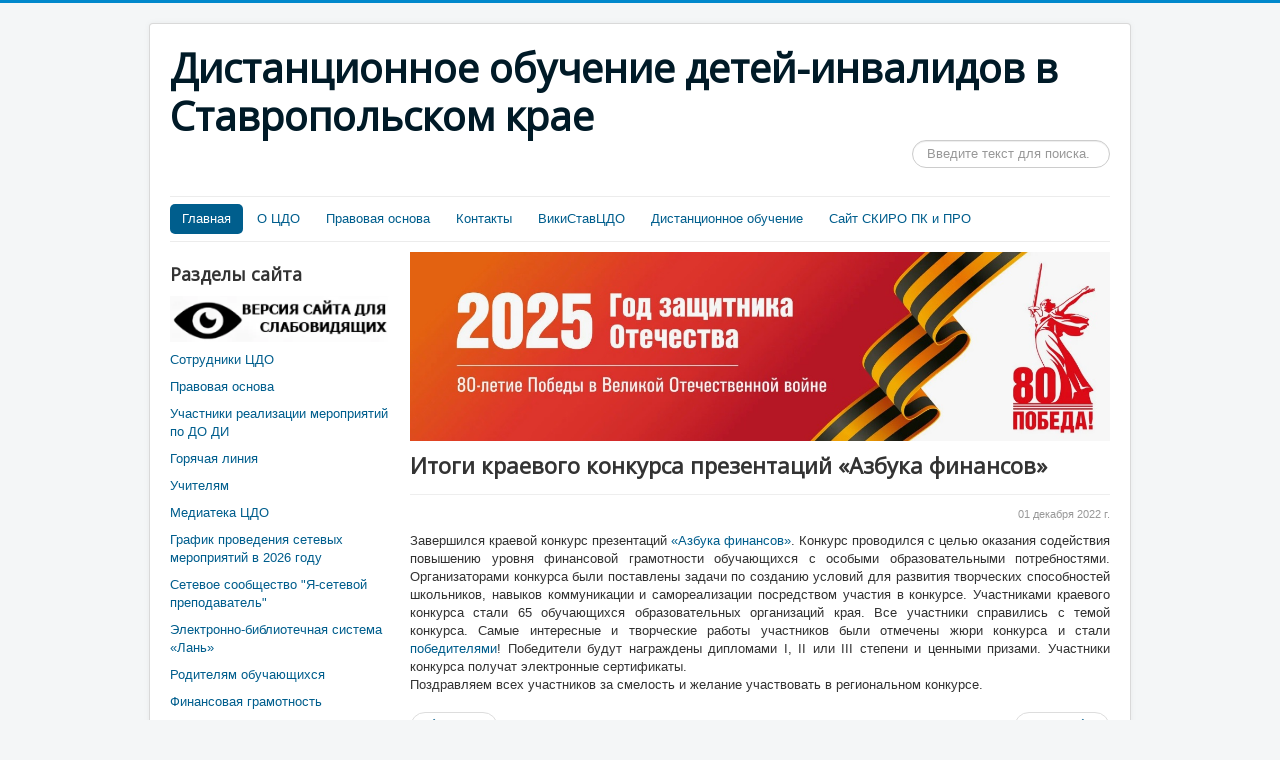

--- FILE ---
content_type: text/html; charset=utf-8
request_url: https://stavcdo.ru/287-itogi-kraevogo-konkursa-prezentatsij-azbuka-finansov
body_size: 5071
content:
<!DOCTYPE html>
<html lang="ru-ru" dir="ltr">
<head>
	<meta name="viewport" content="width=device-width, initial-scale=1.0" />
	<meta charset="utf-8" />
	<base href="https://stavcdo.ru/287-itogi-kraevogo-konkursa-prezentatsij-azbuka-finansov" />
	<meta name="author" content="Super User" />
	<meta name="generator" content="Joomla! - Open Source Content Management" />
	<title>Дистанционное обучение детей-инвалидов в Ставропольском крае - Итоги краевого конкурса презентаций «Азбука финансов»</title>
	<link href="/templates/protostar/favicon.ico" rel="shortcut icon" type="image/vnd.microsoft.icon" />
	<link href="https://stavcdo.ru/component/search/?Itemid=101&amp;catid=9&amp;id=287&amp;format=opensearch" rel="search" title="Искать Дистанционное обучение детей-инвалидов в Ставропольском крае" type="application/opensearchdescription+xml" />
	<link href="/media/system/css/modal.css?700a0a298f04d343168226a6917570f5" rel="stylesheet" />
	<link href="/media/com_attachments/css/attachments_hide.css" rel="stylesheet" />
	<link href="/media/com_attachments/css/attachments_list.css" rel="stylesheet" />
	<link href="/templates/protostar/css/template.css?700a0a298f04d343168226a6917570f5" rel="stylesheet" />
	<link href="https://fonts.googleapis.com/css?family=Open+Sans" rel="stylesheet" />
	<style>
h1, h2, h3, h4, h5, h6, .site-title {
		font-family: 'Open Sans', sans-serif;
	}div.mod_search87 input[type="search"]{ width:auto; }
	</style>
	<script type="application/json" class="joomla-script-options new">{"csrf.token":"f12c2b48f7db889edb9a82df494685c5","system.paths":{"root":"","base":""}}</script>
	<script src="/media/system/js/mootools-core.js?700a0a298f04d343168226a6917570f5"></script>
	<script src="/media/system/js/core.js?700a0a298f04d343168226a6917570f5"></script>
	<script src="/media/system/js/mootools-more.js?700a0a298f04d343168226a6917570f5"></script>
	<script src="/media/system/js/modal.js?700a0a298f04d343168226a6917570f5"></script>
	<script src="/media/jui/js/jquery.min.js?700a0a298f04d343168226a6917570f5"></script>
	<script src="/media/jui/js/jquery-noconflict.js?700a0a298f04d343168226a6917570f5"></script>
	<script src="/media/jui/js/jquery-migrate.min.js?700a0a298f04d343168226a6917570f5"></script>
	<script src="/media/com_attachments/js/attachments_refresh.js"></script>
	<script src="/media/jui/js/bootstrap.min.js?700a0a298f04d343168226a6917570f5"></script>
	<script src="/media/system/js/caption.js?700a0a298f04d343168226a6917570f5"></script>
	<script src="/templates/protostar/js/template.js?700a0a298f04d343168226a6917570f5"></script>
	<!--[if lt IE 9]><script src="/media/jui/js/html5.js?700a0a298f04d343168226a6917570f5"></script><![endif]-->
	<!--[if lt IE 9]><script src="/media/system/js/html5fallback.js?700a0a298f04d343168226a6917570f5"></script><![endif]-->
	<script>

		jQuery(function($) {
			SqueezeBox.initialize({});
			initSqueezeBox();
			$(document).on('subform-row-add', initSqueezeBox);

			function initSqueezeBox(event, container)
			{
				SqueezeBox.assign($(container || document).find('a.modal').get(), {
					parse: 'rel'
				});
			}
		});

		window.jModalClose = function () {
			SqueezeBox.close();
		};

		// Add extra modal close functionality for tinyMCE-based editors
		document.onreadystatechange = function () {
			if (document.readyState == 'interactive' && typeof tinyMCE != 'undefined' && tinyMCE)
			{
				if (typeof window.jModalClose_no_tinyMCE === 'undefined')
				{
					window.jModalClose_no_tinyMCE = typeof(jModalClose) == 'function'  ?  jModalClose  :  false;

					jModalClose = function () {
						if (window.jModalClose_no_tinyMCE) window.jModalClose_no_tinyMCE.apply(this, arguments);
						tinyMCE.activeEditor.windowManager.close();
					};
				}

				if (typeof window.SqueezeBoxClose_no_tinyMCE === 'undefined')
				{
					if (typeof(SqueezeBox) == 'undefined')  SqueezeBox = {};
					window.SqueezeBoxClose_no_tinyMCE = typeof(SqueezeBox.close) == 'function'  ?  SqueezeBox.close  :  false;

					SqueezeBox.close = function () {
						if (window.SqueezeBoxClose_no_tinyMCE)  window.SqueezeBoxClose_no_tinyMCE.apply(this, arguments);
						tinyMCE.activeEditor.windowManager.close();
					};
				}
			}
		};
		jQuery(function($){ initTooltips(); $("body").on("subform-row-add", initTooltips); function initTooltips (event, container) { container = container || document;$(container).find(".hasTooltip").tooltip({"html": true,"container": "body"});} });jQuery(window).on('load',  function() {
				new JCaption('img.caption');
			});</script>

</head>
<body class="site com_content view-article no-layout no-task itemid-101">
	<!-- Body -->
	<div class="body" id="top">
		<div class="container">
			<!-- Header -->
			<header class="header" role="banner">
				<div class="header-inner clearfix">
					<a class="brand pull-left" href="/">
						<span class="site-title" title="Дистанционное обучение детей-инвалидов в Ставропольском крае">Дистанционное обучение детей-инвалидов в Ставропольском крае</span>											</a>
					<div class="header-search pull-right">
						<div class="search mod_search87">
	<form action="/" method="post" class="form-inline" role="search">
		<label for="mod-search-searchword87" class="element-invisible">Искать...</label> <input name="searchword" id="mod-search-searchword87" maxlength="200"  class="inputbox search-query input-medium" type="search" size="20" placeholder="Введите текст для поиска..." />		<input type="hidden" name="task" value="search" />
		<input type="hidden" name="option" value="com_search" />
		<input type="hidden" name="Itemid" value="101" />
	</form>
</div>

					</div>
				</div>
			</header>
							<nav class="navigation" role="navigation">
					<div class="navbar pull-left">
						<a class="btn btn-navbar collapsed" data-toggle="collapse" data-target=".nav-collapse">
							<span class="element-invisible">Включить/выключить навигацию</span>
							<span class="icon-bar"></span>
							<span class="icon-bar"></span>
							<span class="icon-bar"></span>
						</a>
					</div>
					<div class="nav-collapse">
						<ul class="nav menu nav-pills mod-list">
<li class="item-101 default current active"><a href="/" >Главная</a></li><li class="item-108"><a href="/about" >О ЦДО</a></li><li class="item-340"><a href="/pravovaya-osnova" >Правовая основа</a></li><li class="item-119"><a href="/kontakt" >Контакты</a></li><li class="item-120"><a href="http://wiki.stavcdo.ru/index.php/%D0%97%D0%B0%D0%B3%D0%BB%D0%B0%D0%B2%D0%BD%D0%B0%D1%8F_%D1%81%D1%82%D1%80%D0%B0%D0%BD%D0%B8%D1%86%D0%B0" >ВикиСтавЦДО</a></li><li class="item-122"><a href="http://dodi.staviropk.ru/" >Дистанционное обучение</a></li><li class="item-123"><a href="http://staviropk.ru/" >Сайт СКИРО ПК и ПРО</a></li></ul>

					</div>
				</nav>
						
			<div class="row-fluid">
									<!-- Begin Sidebar -->
					<div id="sidebar" class="span3">
						<div class="sidebar-nav">
									<div class="moduletable">
							<h3>Разделы сайта</h3>
						

<div class="custom"  >
	<p><a href="/?template=accessibility"><img src="/images/2020-01-17__91517.png" width="289" height="61" /></a></p>
<p><a href="/index.php/4-about-your-home-page">Сотрудники ЦДО </a></p>
<p><a href="/pravovaya-osnova">Правовая основа</a></p>
<p><a href="/index.php/6-your-template"> Участники реализации мероприятий по ДО ДИ</a></p>
<p><a href="/index.php/2-uncategorised/17-goryachaya-liniya">Горячая линия</a></p>
<p><a href="/index.php/2-uncategorised/36-uchitelyam">Учителям</a></p>
<p><a href="/2-uncategorised/278-mediateka">Медиатека ЦДО</a></p>
<p><a href="/attachments/article/472/grafikcdo26.pdf" target="_blank" rel="noopener noreferrer">График проведения сетевых мероприятий в 2026 году</a></p>
<p><a href="http://wiki.stavcdo.ru/index.php/%D0%AF_-_%D1%81%D0%B5%D1%82%D0%B5%D0%B2%D0%BE%D0%B9_%D0%BF%D1%80%D0%B5%D0%BF%D0%BE%D0%B4%D0%B0%D0%B2%D0%B0%D1%82%D0%B5%D0%BB%D1%8C..." target="_blank" rel="noopener noreferrer">Сетевое сообщество "Я-сетевой преподаватель"</a></p>
<p><a href="https://staviropk.ru/mediateka#электронно-библиотечная-система-«лань»" target="_blank" rel="noopener noreferrer">Электронно-библиотечная система «Лань»</a></p>
<p><a href="/3-roditelyam">Родителям обучающихся </a></p>
<p><a href="https://staviropk.ru/novosti-fg" target="_blank" rel="noopener noreferrer">Финансовая грамотность</a></p></div>
		</div>
			<div class="moduletable">
							<h3>Популярное</h3>
						<ul class="mostread mod-list">
	<li itemscope itemtype="https://schema.org/Article">
		<a href="/pravovaya-osnova" itemprop="url">
			<span itemprop="name">
				Правовая основа			</span>
		</a>
	</li>
	<li itemscope itemtype="https://schema.org/Article">
		<a href="/46-forum-plyusy-i-minusy-obucheniya-s-ispolzovaniem-dot" itemprop="url">
			<span itemprop="name">
				Форум «Плюсы и минусы обучения с использованием ДОТ»			</span>
		</a>
	</li>
	<li itemscope itemtype="https://schema.org/Article">
		<a href="/2-uncategorised/3-roditelyam" itemprop="url">
			<span itemprop="name">
				Родителям обучающихся			</span>
		</a>
	</li>
	<li itemscope itemtype="https://schema.org/Article">
		<a href="/2-uncategorised/36-uchitelyam" itemprop="url">
			<span itemprop="name">
				Учителям			</span>
		</a>
	</li>
	<li itemscope itemtype="https://schema.org/Article">
		<a href="/2-uncategorised/4-about-your-home-page" itemprop="url">
			<span itemprop="name">
				Сотрудники ЦДО			</span>
		</a>
	</li>
</ul>
		</div>
	
						</div>
					</div>
					<!-- End Sidebar -->
								<main id="content" role="main" class="span9">
					<!-- Begin Content -->
							<div class="moduletable">
						

<div class="custom"  >
	</div>
		</div>
			<div class="moduletable">
						

<div class="custom"  >
	<p><a href="https://may9.ru/our-victory/movies/" target="_blank" rel="noopener noreferrer"><img src="/images/80_pobeda_2.jpeg" width="736" height="199" /></a></p></div>
		</div>
	
					<div id="system-message-container">
	</div>

					<div class="item-page" itemscope itemtype="https://schema.org/Article">
	<meta itemprop="inLanguage" content="ru-RU" />
	
		
			<div class="page-header">
		<h2 itemprop="headline">
			Итоги краевого конкурса презентаций «Азбука финансов»		</h2>
							</div>
					
		
	
	
		
								<div itemprop="articleBody">
		<p style="text-align: right;"><span style="font-size: 8pt; color: #999999;">01 декабря 2022 г.</span></p>
<p style="text-align: justify;">Завершился краевой конкурс презентаций <a href="https://wiki.stavcdo.ru/index.php?title=Краевой_конкурс_презентаций_«Азбука_финансов»" target="_blank" rel="noopener noreferrer">«Азбука финансов»</a>. Конкурс проводился с целью оказания содействия повышению уровня финансовой грамотности обучающихся с особыми образовательными потребностями. Организаторами конкурса были поставлены задачи по созданию условий для развития творческих способностей школьников, навыков коммуникации и самореализации посредством участия в конкурсе. Участниками краевого конкурса стали 65 обучающихся образовательных организаций края. Все участники справились с темой конкурса. Самые интересные и творческие работы участников были отмечены жюри конкурса и стали <a href="https://wiki.stavcdo.ru/index.php?title=Краевой_конкурс_презентаций_«Азбука_финансов»работы" target="_blank" rel="noopener noreferrer">победителями</a>! Победители будут награждены дипломами I, II или III степени и ценными призами. Участники конкурса получат электронные сертификаты.<br />Поздравляем всех участников за смелость и желание участвовать в региональном конкурсе.</p> <div class="attachmentsContainer">

<div class="attachmentsList" id="attachmentsList_com_content_default_287"></div>

</div>	</div>

	
	<ul class="pager pagenav">
	<li class="previous">
		<a class="hasTooltip" title="Краевой онлайн-марафон «Финансовая грамотность в повседневной жизни»" aria-label="Предыдущий: Краевой онлайн-марафон «Финансовая грамотность в повседневной жизни»" href="/288-kraevoj-onlajn-marafon-finansovaya-gramotnost-v-povsednevnoj-zhizni" rel="prev">
			<span class="icon-chevron-left" aria-hidden="true"></span> <span aria-hidden="true">Назад</span>		</a>
	</li>
	<li class="next">
		<a class="hasTooltip" title="Краевая библиотека для слепых информирует" aria-label="Следующий: Краевая библиотека для слепых информирует" href="/286-6kraevaya-biblioteka-dlya-slepykh-informiruet" rel="next">
			<span aria-hidden="true">Вперед</span> <span class="icon-chevron-right" aria-hidden="true"></span>		</a>
	</li>
</ul>
							</div>
					<div class="clearfix"></div>
					<div aria-label="Breadcrumbs" role="navigation">
	<ul itemscope itemtype="https://schema.org/BreadcrumbList" class="breadcrumb">
					<li>
				Вы здесь: &#160;
			</li>
		
						<li itemprop="itemListElement" itemscope itemtype="https://schema.org/ListItem">
											<a itemprop="item" href="/" class="pathway"><span itemprop="name">Главная</span></a>
					
											<span class="divider">
							<img src="/media/system/images/arrow.png" alt="" />						</span>
										<meta itemprop="position" content="1">
				</li>
							<li itemprop="itemListElement" itemscope itemtype="https://schema.org/ListItem" class="active">
					<span itemprop="name">
						Итоги краевого конкурса презентаций «Азбука финансов»					</span>
					<meta itemprop="position" content="2">
				</li>
				</ul>
</div>

					<!-- End Content -->
				</main>
							</div>
		</div>
	</div>
	<!-- Footer -->
	<footer class="footer" role="contentinfo">
		<div class="container">
			<hr />
			
			<p class="pull-right">
				<a href="#top" id="back-top">
					Наверх				</a>
			</p>
			<p>
				&copy; 2026 Дистанционное обучение детей-инвалидов в Ставропольском крае			</p>
		</div>
	</footer>
	
</body>
</html>
